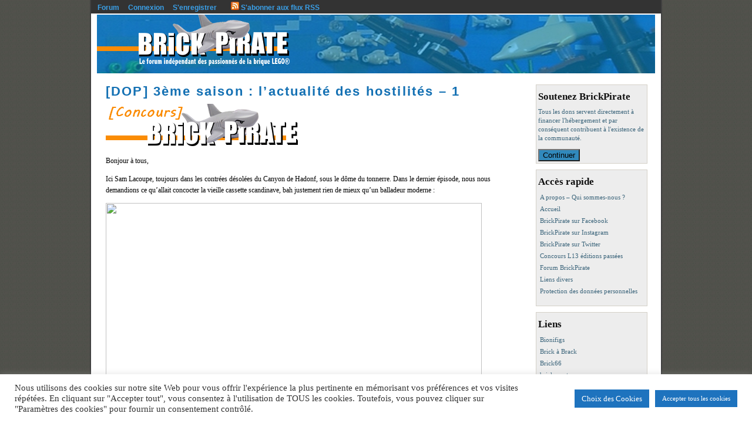

--- FILE ---
content_type: text/html; charset=UTF-8
request_url: https://www.brickpirate.net/concours/dop-3eme-saison-lactualite-des-hostilites-1/
body_size: 18299
content:
<!DOCTYPE html PUBLIC "-//W3C//DTD XHTML 1.0 Transitional//EN" "http://www.w3.org/TR/xhtml1/DTD/xhtml1-transitional.dtd">
<html xmlns="http://www.w3.org/1999/xhtml">
<head profile="http://gmpg.org/xfn/11">
<META name="y_key" content="99c7ec1f21e2bfad" />
 
<meta http-equiv="Content-Type" content="text/html; charset=UTF-8" />
<title>[DOP] 3ème saison : l&rsquo;actualité des hostilités &#8211; 1 | BrickPirate</title>
<meta name="description" content="Bonjour à tous, Ici Sam Lacoupe, toujours dans les contrées désolées du Canyon de Hadonf, sous le dôme du tonnerre. Dans le dernier épisode, nous nous ..." />
<meta name="robots" content="index,follow" />
<meta name="copyright" content="Copyright (c)2011-2026 Mindrunner & BrickPirate team. All right reserved." />
<meta name="wordpress-theme" content="Ad Flex Niche 0.8.9.9.9.2" />
<meta name="resource-type" content="document" />
<link rel="shortcut icon" href=".//wp-includes/images/favicon.ico" />
<link rel="apple-touch-icon-precomposed" href="https://www.brickpirate.net/apple-touch-icon-precomposed.png" />
<link rel="stylesheet" href="https://www.brickpirate.net/wp-content/themes/ad-flex-niche/skins/modern_wide/skin.css" type="text/css" media="screen" />
<link rel="alternate" type="application/rss+xml" title="BrickPirate RSS Feed" href="https://www.brickpirate.net/feed/" />
<link rel="pingback" href="https://www.brickpirate.net/xmlrpc.php" />
<style type="text/css" media="screen">

body {  
	  background: url("https://www.brickpirate.net/wp-content/themes/ad-flex-niche/images/background-demo/grey_bg.gif"); 
	}
#page {
  background: #FFFFFF;
	border-left: 2px solid #404040;
	border-right: 2px solid #404040;
}
#topbar { 
	color: #FFFFFF; 
	background: #333333; 
	height: 22px; 
	text-align: left;
	font-size: 12px;
}
#banner { 
	background: url("https://www.brickpirate.net/wp-content/themes/ad-flex-niche/images/banner-demo/196925banSITE15032011V12.jpg") no-repeat top; 
	height: 102px;
}
.blogtitle {
	color: #FFCC00;
	text-align: center;
	font-size: 36px;
}
.blogtitle a {
  color: #FFCC00;
}
.tagline {
	color: #000000;
	text-align: center;
}
#bottombar { 
	color: #000000; 
	background: #999999; 
	height: 18px; 
	text-align: left;
	font-size: 12px;
}
#linksbar { 
	color: #1675B7; 
	background: #FFFFFF; 
	height: 18px;
	text-align: left;
	font-size: 14px;
}	
#titlebar { 
	color: #000000; 
	background: #FFFFFF; 
	height: 40px;
	text-align: left;
}	
#imagestopbar{
  color: #000000;
	background-color: #FFFFFF;
}
img.ad_image {
    border: 2px solid #000000;
}
#topseparatorbar { 
	color: #FFFFFF; 
	background: #999999; 
	height: 15px; 
	text-align: left;
}
#adbannertopbar {
  color: #000000;
	background-color: #FFFFFF;
}
#main {
	color: #000000;
	background-color: #FFFFFF;
}
#content {
	color: #000000;
	background-color: #FFFFFF;
	font-size: 12px;
}
#content a {
	color: #FF6600;
}
#content a:hower {
	color: #FF6600;
}
#content h1,
#content h2,
#content h3,
#content h4 {
	color: #000000;
}
#content h1 a,
#content h2 a,
#content h3 a,
#content h4 a {
	color: #1370B3;
}
#content h1 a:hower,
#content h2 a:hower,
#content h3 a:hower,
#content h4 a:hower {
	color: #1370B3;
}
#sidebar, #sidebar_wrapper { 
  width: 190px;
}
#sidebar li { 
  background: #EDEDED; 
  border: 1px solid #D4D0C8;
  color: #3C657B;
  margin-bottom: 10px;
}
#sidebar li a { 
  color: #3C657B; 
}
#sidebar h2 { 
  color: #111111; 
}
#sidebar li li { 
  border: none;
  margin-bottom: 0px;
}
#vks_sidebar_ad_banner h2 { 
  color: #3C657B; 
}
#vks_sidebar_ad_banner li { 
  background: #EDEDED; 
  color: #3C657B;
}
#imagesbottombar{
  color: #000000;
	background-color: #FFFFFF;
}	
#bottomseparatorbar { 
	color: #FFFFFF; 
	background: #999999; 
	height: 2px; 
	text-align: left;
}
#adbannerbottombar {
  color: #000000;
	background-color: #FFFFFF;
}
#footer { 
  color: #EEE; 
	background: #0066FF; 
	height: 50px;
	border-top: 1px solid #111;
  border-bottom: 1px solid #111;
}
#footer a { 
  color: #FFFFFF; 
}
</style>

<meta name='robots' content='max-image-preview:large' />
<link rel='dns-prefetch' href='//s.w.org' />
		<!-- This site uses the Google Analytics by ExactMetrics plugin v7.25.0 - Using Analytics tracking - https://www.exactmetrics.com/ -->
							<script src="//www.googletagmanager.com/gtag/js?id=G-2YC54NXEZC"  data-cfasync="false" data-wpfc-render="false" type="text/javascript" async></script>
			<script data-cfasync="false" data-wpfc-render="false" type="text/javascript">
				var em_version = '7.25.0';
				var em_track_user = true;
				var em_no_track_reason = '';
								var ExactMetricsDefaultLocations = {"page_location":"https:\/\/www.brickpirate.net\/concours\/dop-3eme-saison-lactualite-des-hostilites-1\/"};
				if ( typeof ExactMetricsPrivacyGuardFilter === 'function' ) {
					var ExactMetricsLocations = (typeof ExactMetricsExcludeQuery === 'object') ? ExactMetricsPrivacyGuardFilter( ExactMetricsExcludeQuery ) : ExactMetricsPrivacyGuardFilter( ExactMetricsDefaultLocations );
				} else {
					var ExactMetricsLocations = (typeof ExactMetricsExcludeQuery === 'object') ? ExactMetricsExcludeQuery : ExactMetricsDefaultLocations;
				}

								var disableStrs = [
										'ga-disable-G-2YC54NXEZC',
									];

				/* Function to detect opted out users */
				function __gtagTrackerIsOptedOut() {
					for (var index = 0; index < disableStrs.length; index++) {
						if (document.cookie.indexOf(disableStrs[index] + '=true') > -1) {
							return true;
						}
					}

					return false;
				}

				/* Disable tracking if the opt-out cookie exists. */
				if (__gtagTrackerIsOptedOut()) {
					for (var index = 0; index < disableStrs.length; index++) {
						window[disableStrs[index]] = true;
					}
				}

				/* Opt-out function */
				function __gtagTrackerOptout() {
					for (var index = 0; index < disableStrs.length; index++) {
						document.cookie = disableStrs[index] + '=true; expires=Thu, 31 Dec 2099 23:59:59 UTC; path=/';
						window[disableStrs[index]] = true;
					}
				}

				if ('undefined' === typeof gaOptout) {
					function gaOptout() {
						__gtagTrackerOptout();
					}
				}
								window.dataLayer = window.dataLayer || [];

				window.ExactMetricsDualTracker = {
					helpers: {},
					trackers: {},
				};
				if (em_track_user) {
					function __gtagDataLayer() {
						dataLayer.push(arguments);
					}

					function __gtagTracker(type, name, parameters) {
						if (!parameters) {
							parameters = {};
						}

						if (parameters.send_to) {
							__gtagDataLayer.apply(null, arguments);
							return;
						}

						if (type === 'event') {
														parameters.send_to = exactmetrics_frontend.v4_id;
							var hookName = name;
							if (typeof parameters['event_category'] !== 'undefined') {
								hookName = parameters['event_category'] + ':' + name;
							}

							if (typeof ExactMetricsDualTracker.trackers[hookName] !== 'undefined') {
								ExactMetricsDualTracker.trackers[hookName](parameters);
							} else {
								__gtagDataLayer('event', name, parameters);
							}
							
						} else {
							__gtagDataLayer.apply(null, arguments);
						}
					}

					__gtagTracker('js', new Date());
					__gtagTracker('set', {
						'developer_id.dNDMyYj': true,
											});
					if ( ExactMetricsLocations.page_location ) {
						__gtagTracker('set', ExactMetricsLocations);
					}
										__gtagTracker('config', 'G-2YC54NXEZC', {"forceSSL":"true"} );
															window.gtag = __gtagTracker;										(function () {
						/* https://developers.google.com/analytics/devguides/collection/analyticsjs/ */
						/* ga and __gaTracker compatibility shim. */
						var noopfn = function () {
							return null;
						};
						var newtracker = function () {
							return new Tracker();
						};
						var Tracker = function () {
							return null;
						};
						var p = Tracker.prototype;
						p.get = noopfn;
						p.set = noopfn;
						p.send = function () {
							var args = Array.prototype.slice.call(arguments);
							args.unshift('send');
							__gaTracker.apply(null, args);
						};
						var __gaTracker = function () {
							var len = arguments.length;
							if (len === 0) {
								return;
							}
							var f = arguments[len - 1];
							if (typeof f !== 'object' || f === null || typeof f.hitCallback !== 'function') {
								if ('send' === arguments[0]) {
									var hitConverted, hitObject = false, action;
									if ('event' === arguments[1]) {
										if ('undefined' !== typeof arguments[3]) {
											hitObject = {
												'eventAction': arguments[3],
												'eventCategory': arguments[2],
												'eventLabel': arguments[4],
												'value': arguments[5] ? arguments[5] : 1,
											}
										}
									}
									if ('pageview' === arguments[1]) {
										if ('undefined' !== typeof arguments[2]) {
											hitObject = {
												'eventAction': 'page_view',
												'page_path': arguments[2],
											}
										}
									}
									if (typeof arguments[2] === 'object') {
										hitObject = arguments[2];
									}
									if (typeof arguments[5] === 'object') {
										Object.assign(hitObject, arguments[5]);
									}
									if ('undefined' !== typeof arguments[1].hitType) {
										hitObject = arguments[1];
										if ('pageview' === hitObject.hitType) {
											hitObject.eventAction = 'page_view';
										}
									}
									if (hitObject) {
										action = 'timing' === arguments[1].hitType ? 'timing_complete' : hitObject.eventAction;
										hitConverted = mapArgs(hitObject);
										__gtagTracker('event', action, hitConverted);
									}
								}
								return;
							}

							function mapArgs(args) {
								var arg, hit = {};
								var gaMap = {
									'eventCategory': 'event_category',
									'eventAction': 'event_action',
									'eventLabel': 'event_label',
									'eventValue': 'event_value',
									'nonInteraction': 'non_interaction',
									'timingCategory': 'event_category',
									'timingVar': 'name',
									'timingValue': 'value',
									'timingLabel': 'event_label',
									'page': 'page_path',
									'location': 'page_location',
									'title': 'page_title',
									'referrer' : 'page_referrer',
								};
								for (arg in args) {
																		if (!(!args.hasOwnProperty(arg) || !gaMap.hasOwnProperty(arg))) {
										hit[gaMap[arg]] = args[arg];
									} else {
										hit[arg] = args[arg];
									}
								}
								return hit;
							}

							try {
								f.hitCallback();
							} catch (ex) {
							}
						};
						__gaTracker.create = newtracker;
						__gaTracker.getByName = newtracker;
						__gaTracker.getAll = function () {
							return [];
						};
						__gaTracker.remove = noopfn;
						__gaTracker.loaded = true;
						window['__gaTracker'] = __gaTracker;
					})();
									} else {
										console.log("");
					(function () {
						function __gtagTracker() {
							return null;
						}

						window['__gtagTracker'] = __gtagTracker;
						window['gtag'] = __gtagTracker;
					})();
									}
			</script>
				<!-- / Google Analytics by ExactMetrics -->
		<script type="text/javascript">
window._wpemojiSettings = {"baseUrl":"https:\/\/s.w.org\/images\/core\/emoji\/14.0.0\/72x72\/","ext":".png","svgUrl":"https:\/\/s.w.org\/images\/core\/emoji\/14.0.0\/svg\/","svgExt":".svg","source":{"concatemoji":"https:\/\/www.brickpirate.net\/wp-includes\/js\/wp-emoji-release.min.js?ver=6.0.11"}};
/*! This file is auto-generated */
!function(e,a,t){var n,r,o,i=a.createElement("canvas"),p=i.getContext&&i.getContext("2d");function s(e,t){var a=String.fromCharCode,e=(p.clearRect(0,0,i.width,i.height),p.fillText(a.apply(this,e),0,0),i.toDataURL());return p.clearRect(0,0,i.width,i.height),p.fillText(a.apply(this,t),0,0),e===i.toDataURL()}function c(e){var t=a.createElement("script");t.src=e,t.defer=t.type="text/javascript",a.getElementsByTagName("head")[0].appendChild(t)}for(o=Array("flag","emoji"),t.supports={everything:!0,everythingExceptFlag:!0},r=0;r<o.length;r++)t.supports[o[r]]=function(e){if(!p||!p.fillText)return!1;switch(p.textBaseline="top",p.font="600 32px Arial",e){case"flag":return s([127987,65039,8205,9895,65039],[127987,65039,8203,9895,65039])?!1:!s([55356,56826,55356,56819],[55356,56826,8203,55356,56819])&&!s([55356,57332,56128,56423,56128,56418,56128,56421,56128,56430,56128,56423,56128,56447],[55356,57332,8203,56128,56423,8203,56128,56418,8203,56128,56421,8203,56128,56430,8203,56128,56423,8203,56128,56447]);case"emoji":return!s([129777,127995,8205,129778,127999],[129777,127995,8203,129778,127999])}return!1}(o[r]),t.supports.everything=t.supports.everything&&t.supports[o[r]],"flag"!==o[r]&&(t.supports.everythingExceptFlag=t.supports.everythingExceptFlag&&t.supports[o[r]]);t.supports.everythingExceptFlag=t.supports.everythingExceptFlag&&!t.supports.flag,t.DOMReady=!1,t.readyCallback=function(){t.DOMReady=!0},t.supports.everything||(n=function(){t.readyCallback()},a.addEventListener?(a.addEventListener("DOMContentLoaded",n,!1),e.addEventListener("load",n,!1)):(e.attachEvent("onload",n),a.attachEvent("onreadystatechange",function(){"complete"===a.readyState&&t.readyCallback()})),(e=t.source||{}).concatemoji?c(e.concatemoji):e.wpemoji&&e.twemoji&&(c(e.twemoji),c(e.wpemoji)))}(window,document,window._wpemojiSettings);
</script>
<style type="text/css">
img.wp-smiley,
img.emoji {
	display: inline !important;
	border: none !important;
	box-shadow: none !important;
	height: 1em !important;
	width: 1em !important;
	margin: 0 0.07em !important;
	vertical-align: -0.1em !important;
	background: none !important;
	padding: 0 !important;
}
</style>
	<link rel='stylesheet' id='wp-block-library-css'  href='https://www.brickpirate.net/wp-includes/css/dist/block-library/style.min.css?ver=6.0.11' type='text/css' media='all' />
<style id='global-styles-inline-css' type='text/css'>
body{--wp--preset--color--black: #000000;--wp--preset--color--cyan-bluish-gray: #abb8c3;--wp--preset--color--white: #ffffff;--wp--preset--color--pale-pink: #f78da7;--wp--preset--color--vivid-red: #cf2e2e;--wp--preset--color--luminous-vivid-orange: #ff6900;--wp--preset--color--luminous-vivid-amber: #fcb900;--wp--preset--color--light-green-cyan: #7bdcb5;--wp--preset--color--vivid-green-cyan: #00d084;--wp--preset--color--pale-cyan-blue: #8ed1fc;--wp--preset--color--vivid-cyan-blue: #0693e3;--wp--preset--color--vivid-purple: #9b51e0;--wp--preset--gradient--vivid-cyan-blue-to-vivid-purple: linear-gradient(135deg,rgba(6,147,227,1) 0%,rgb(155,81,224) 100%);--wp--preset--gradient--light-green-cyan-to-vivid-green-cyan: linear-gradient(135deg,rgb(122,220,180) 0%,rgb(0,208,130) 100%);--wp--preset--gradient--luminous-vivid-amber-to-luminous-vivid-orange: linear-gradient(135deg,rgba(252,185,0,1) 0%,rgba(255,105,0,1) 100%);--wp--preset--gradient--luminous-vivid-orange-to-vivid-red: linear-gradient(135deg,rgba(255,105,0,1) 0%,rgb(207,46,46) 100%);--wp--preset--gradient--very-light-gray-to-cyan-bluish-gray: linear-gradient(135deg,rgb(238,238,238) 0%,rgb(169,184,195) 100%);--wp--preset--gradient--cool-to-warm-spectrum: linear-gradient(135deg,rgb(74,234,220) 0%,rgb(151,120,209) 20%,rgb(207,42,186) 40%,rgb(238,44,130) 60%,rgb(251,105,98) 80%,rgb(254,248,76) 100%);--wp--preset--gradient--blush-light-purple: linear-gradient(135deg,rgb(255,206,236) 0%,rgb(152,150,240) 100%);--wp--preset--gradient--blush-bordeaux: linear-gradient(135deg,rgb(254,205,165) 0%,rgb(254,45,45) 50%,rgb(107,0,62) 100%);--wp--preset--gradient--luminous-dusk: linear-gradient(135deg,rgb(255,203,112) 0%,rgb(199,81,192) 50%,rgb(65,88,208) 100%);--wp--preset--gradient--pale-ocean: linear-gradient(135deg,rgb(255,245,203) 0%,rgb(182,227,212) 50%,rgb(51,167,181) 100%);--wp--preset--gradient--electric-grass: linear-gradient(135deg,rgb(202,248,128) 0%,rgb(113,206,126) 100%);--wp--preset--gradient--midnight: linear-gradient(135deg,rgb(2,3,129) 0%,rgb(40,116,252) 100%);--wp--preset--duotone--dark-grayscale: url('#wp-duotone-dark-grayscale');--wp--preset--duotone--grayscale: url('#wp-duotone-grayscale');--wp--preset--duotone--purple-yellow: url('#wp-duotone-purple-yellow');--wp--preset--duotone--blue-red: url('#wp-duotone-blue-red');--wp--preset--duotone--midnight: url('#wp-duotone-midnight');--wp--preset--duotone--magenta-yellow: url('#wp-duotone-magenta-yellow');--wp--preset--duotone--purple-green: url('#wp-duotone-purple-green');--wp--preset--duotone--blue-orange: url('#wp-duotone-blue-orange');--wp--preset--font-size--small: 13px;--wp--preset--font-size--medium: 20px;--wp--preset--font-size--large: 36px;--wp--preset--font-size--x-large: 42px;}.has-black-color{color: var(--wp--preset--color--black) !important;}.has-cyan-bluish-gray-color{color: var(--wp--preset--color--cyan-bluish-gray) !important;}.has-white-color{color: var(--wp--preset--color--white) !important;}.has-pale-pink-color{color: var(--wp--preset--color--pale-pink) !important;}.has-vivid-red-color{color: var(--wp--preset--color--vivid-red) !important;}.has-luminous-vivid-orange-color{color: var(--wp--preset--color--luminous-vivid-orange) !important;}.has-luminous-vivid-amber-color{color: var(--wp--preset--color--luminous-vivid-amber) !important;}.has-light-green-cyan-color{color: var(--wp--preset--color--light-green-cyan) !important;}.has-vivid-green-cyan-color{color: var(--wp--preset--color--vivid-green-cyan) !important;}.has-pale-cyan-blue-color{color: var(--wp--preset--color--pale-cyan-blue) !important;}.has-vivid-cyan-blue-color{color: var(--wp--preset--color--vivid-cyan-blue) !important;}.has-vivid-purple-color{color: var(--wp--preset--color--vivid-purple) !important;}.has-black-background-color{background-color: var(--wp--preset--color--black) !important;}.has-cyan-bluish-gray-background-color{background-color: var(--wp--preset--color--cyan-bluish-gray) !important;}.has-white-background-color{background-color: var(--wp--preset--color--white) !important;}.has-pale-pink-background-color{background-color: var(--wp--preset--color--pale-pink) !important;}.has-vivid-red-background-color{background-color: var(--wp--preset--color--vivid-red) !important;}.has-luminous-vivid-orange-background-color{background-color: var(--wp--preset--color--luminous-vivid-orange) !important;}.has-luminous-vivid-amber-background-color{background-color: var(--wp--preset--color--luminous-vivid-amber) !important;}.has-light-green-cyan-background-color{background-color: var(--wp--preset--color--light-green-cyan) !important;}.has-vivid-green-cyan-background-color{background-color: var(--wp--preset--color--vivid-green-cyan) !important;}.has-pale-cyan-blue-background-color{background-color: var(--wp--preset--color--pale-cyan-blue) !important;}.has-vivid-cyan-blue-background-color{background-color: var(--wp--preset--color--vivid-cyan-blue) !important;}.has-vivid-purple-background-color{background-color: var(--wp--preset--color--vivid-purple) !important;}.has-black-border-color{border-color: var(--wp--preset--color--black) !important;}.has-cyan-bluish-gray-border-color{border-color: var(--wp--preset--color--cyan-bluish-gray) !important;}.has-white-border-color{border-color: var(--wp--preset--color--white) !important;}.has-pale-pink-border-color{border-color: var(--wp--preset--color--pale-pink) !important;}.has-vivid-red-border-color{border-color: var(--wp--preset--color--vivid-red) !important;}.has-luminous-vivid-orange-border-color{border-color: var(--wp--preset--color--luminous-vivid-orange) !important;}.has-luminous-vivid-amber-border-color{border-color: var(--wp--preset--color--luminous-vivid-amber) !important;}.has-light-green-cyan-border-color{border-color: var(--wp--preset--color--light-green-cyan) !important;}.has-vivid-green-cyan-border-color{border-color: var(--wp--preset--color--vivid-green-cyan) !important;}.has-pale-cyan-blue-border-color{border-color: var(--wp--preset--color--pale-cyan-blue) !important;}.has-vivid-cyan-blue-border-color{border-color: var(--wp--preset--color--vivid-cyan-blue) !important;}.has-vivid-purple-border-color{border-color: var(--wp--preset--color--vivid-purple) !important;}.has-vivid-cyan-blue-to-vivid-purple-gradient-background{background: var(--wp--preset--gradient--vivid-cyan-blue-to-vivid-purple) !important;}.has-light-green-cyan-to-vivid-green-cyan-gradient-background{background: var(--wp--preset--gradient--light-green-cyan-to-vivid-green-cyan) !important;}.has-luminous-vivid-amber-to-luminous-vivid-orange-gradient-background{background: var(--wp--preset--gradient--luminous-vivid-amber-to-luminous-vivid-orange) !important;}.has-luminous-vivid-orange-to-vivid-red-gradient-background{background: var(--wp--preset--gradient--luminous-vivid-orange-to-vivid-red) !important;}.has-very-light-gray-to-cyan-bluish-gray-gradient-background{background: var(--wp--preset--gradient--very-light-gray-to-cyan-bluish-gray) !important;}.has-cool-to-warm-spectrum-gradient-background{background: var(--wp--preset--gradient--cool-to-warm-spectrum) !important;}.has-blush-light-purple-gradient-background{background: var(--wp--preset--gradient--blush-light-purple) !important;}.has-blush-bordeaux-gradient-background{background: var(--wp--preset--gradient--blush-bordeaux) !important;}.has-luminous-dusk-gradient-background{background: var(--wp--preset--gradient--luminous-dusk) !important;}.has-pale-ocean-gradient-background{background: var(--wp--preset--gradient--pale-ocean) !important;}.has-electric-grass-gradient-background{background: var(--wp--preset--gradient--electric-grass) !important;}.has-midnight-gradient-background{background: var(--wp--preset--gradient--midnight) !important;}.has-small-font-size{font-size: var(--wp--preset--font-size--small) !important;}.has-medium-font-size{font-size: var(--wp--preset--font-size--medium) !important;}.has-large-font-size{font-size: var(--wp--preset--font-size--large) !important;}.has-x-large-font-size{font-size: var(--wp--preset--font-size--x-large) !important;}
</style>
<link rel='stylesheet' id='aalb_basics_css-css'  href='https://www.brickpirate.net/wp-content/plugins/amazon-associates-link-builder/css/aalb_basics.css?ver=1.9.3' type='text/css' media='all' />
<link rel='stylesheet' id='cookie-law-info-css'  href='https://www.brickpirate.net/wp-content/plugins/cookie-law-info/legacy/public/css/cookie-law-info-public.css?ver=3.3.6' type='text/css' media='all' />
<link rel='stylesheet' id='cookie-law-info-gdpr-css'  href='https://www.brickpirate.net/wp-content/plugins/cookie-law-info/legacy/public/css/cookie-law-info-gdpr.css?ver=3.3.6' type='text/css' media='all' />
<link rel='stylesheet' id='wpt-twitter-feed-css'  href='https://www.brickpirate.net/wp-content/plugins/wp-to-twitter/css/twitter-feed.css?ver=6.0.11' type='text/css' media='all' />
<link rel='stylesheet' id='give-styles-css'  href='https://www.brickpirate.net/wp-content/plugins/give/assets/dist/css/give.css?ver=3.6.0' type='text/css' media='all' />
<link rel='stylesheet' id='give-donation-summary-style-frontend-css'  href='https://www.brickpirate.net/wp-content/plugins/give/assets/dist/css/give-donation-summary.css?ver=3.6.0' type='text/css' media='all' />
<script type='text/javascript' src='https://www.brickpirate.net/wp-content/plugins/google-analytics-dashboard-for-wp/assets/js/frontend-gtag.min.js?ver=7.25.0' id='exactmetrics-frontend-script-js'></script>
<script data-cfasync="false" data-wpfc-render="false" type="text/javascript" id='exactmetrics-frontend-script-js-extra'>/* <![CDATA[ */
var exactmetrics_frontend = {"js_events_tracking":"true","download_extensions":"zip,mp3,mpeg,pdf,docx,pptx,xlsx,rar","inbound_paths":"[{\"path\":\"\\\/go\\\/\",\"label\":\"affiliate\"},{\"path\":\"\\\/recommend\\\/\",\"label\":\"affiliate\"}]","home_url":"https:\/\/www.brickpirate.net","hash_tracking":"false","v4_id":"G-2YC54NXEZC"};/* ]]> */
</script>
<script type='text/javascript' src='https://www.brickpirate.net/wp-includes/js/jquery/jquery.min.js?ver=3.6.0' id='jquery-core-js'></script>
<script type='text/javascript' src='https://www.brickpirate.net/wp-includes/js/jquery/jquery-migrate.min.js?ver=3.3.2' id='jquery-migrate-js'></script>
<script type='text/javascript' id='cookie-law-info-js-extra'>
/* <![CDATA[ */
var Cli_Data = {"nn_cookie_ids":[],"cookielist":[],"non_necessary_cookies":[],"ccpaEnabled":"","ccpaRegionBased":"","ccpaBarEnabled":"","strictlyEnabled":["necessary","obligatoire"],"ccpaType":"gdpr","js_blocking":"1","custom_integration":"","triggerDomRefresh":"","secure_cookies":""};
var cli_cookiebar_settings = {"animate_speed_hide":"500","animate_speed_show":"500","background":"#FFF","border":"#b1a6a6c2","border_on":"","button_1_button_colour":"#1e73be","button_1_button_hover":"#185c98","button_1_link_colour":"#fff","button_1_as_button":"1","button_1_new_win":"","button_2_button_colour":"#333","button_2_button_hover":"#292929","button_2_link_colour":"#444","button_2_as_button":"","button_2_hidebar":"","button_3_button_colour":"#dedfe0","button_3_button_hover":"#b2b2b3","button_3_link_colour":"#333333","button_3_as_button":"1","button_3_new_win":"","button_4_button_colour":"#1e73be","button_4_button_hover":"#185c98","button_4_link_colour":"#ffffff","button_4_as_button":"1","button_7_button_colour":"#1e73be","button_7_button_hover":"#185c98","button_7_link_colour":"#fff","button_7_as_button":"1","button_7_new_win":"","font_family":"inherit","header_fix":"","notify_animate_hide":"1","notify_animate_show":"","notify_div_id":"#cookie-law-info-bar","notify_position_horizontal":"right","notify_position_vertical":"bottom","scroll_close":"","scroll_close_reload":"","accept_close_reload":"","reject_close_reload":"","showagain_tab":"1","showagain_background":"#fff","showagain_border":"#000","showagain_div_id":"#cookie-law-info-again","showagain_x_position":"100px","text":"#333333","show_once_yn":"","show_once":"10000","logging_on":"","as_popup":"","popup_overlay":"1","bar_heading_text":"","cookie_bar_as":"banner","popup_showagain_position":"bottom-right","widget_position":"left"};
var log_object = {"ajax_url":"https:\/\/www.brickpirate.net\/wp-admin\/admin-ajax.php"};
/* ]]> */
</script>
<script type='text/javascript' src='https://www.brickpirate.net/wp-content/plugins/cookie-law-info/legacy/public/js/cookie-law-info-public.js?ver=3.3.6' id='cookie-law-info-js'></script>
<script type='text/javascript' src='https://www.brickpirate.net/wp-includes/js/dist/vendor/regenerator-runtime.min.js?ver=0.13.9' id='regenerator-runtime-js'></script>
<script type='text/javascript' src='https://www.brickpirate.net/wp-includes/js/dist/vendor/wp-polyfill.min.js?ver=3.15.0' id='wp-polyfill-js'></script>
<script type='text/javascript' src='https://www.brickpirate.net/wp-includes/js/dist/hooks.min.js?ver=c6d64f2cb8f5c6bb49caca37f8828ce3' id='wp-hooks-js'></script>
<script type='text/javascript' src='https://www.brickpirate.net/wp-includes/js/dist/i18n.min.js?ver=ebee46757c6a411e38fd079a7ac71d94' id='wp-i18n-js'></script>
<script type='text/javascript' id='wp-i18n-js-after'>
wp.i18n.setLocaleData( { 'text direction\u0004ltr': [ 'ltr' ] } );
</script>
<script type='text/javascript' id='give-js-extra'>
/* <![CDATA[ */
var give_global_vars = {"ajaxurl":"https:\/\/www.brickpirate.net\/wp-admin\/admin-ajax.php","checkout_nonce":"e0bac9a7a1","currency":"EUR","currency_sign":"\u20ac","currency_pos":"before","thousands_separator":".","decimal_separator":",","no_gateway":"Veuillez s\u00e9lectionner votre mode de paiement.","bad_minimum":"Le montant du don minimum pour ce formulaire est de","bad_maximum":"Le montant maximum du don personnalis\u00e9 pour ce formulaire est","general_loading":"Chargement\u2026","purchase_loading":"Veuillez patienter\u2026","textForOverlayScreen":"<h3>En cours...<\/h3><p>This will only take a second!<\/p>","number_decimals":"2","is_test_mode":"","give_version":"3.6.0","magnific_options":{"main_class":"give-modal","close_on_bg_click":false},"form_translation":{"payment-mode":"Veuillez s\u00e9lectionner un moyen de paiement.","give_first":"Veuillez saisir votre pr\u00e9nom.","give_last":"Veuillez saisir votre nom.","give_email":"Veuillez saisir une adresse de messagerie valide.","give_user_login":"Identifiant ou adresse de messagerie non valide.","give_user_pass":"Saisir un mot de passe.","give_user_pass_confirm":"Confirmer le mot de passe.","give_agree_to_terms":"Vous devez \u00eatre d\u2019accord avec les termes et conditions."},"confirm_email_sent_message":"Veuillez v\u00e9rifier votre e-mail et cliquer sur le lien pour acc\u00e9der \u00e0 votre historique complet de dons.","ajax_vars":{"ajaxurl":"https:\/\/www.brickpirate.net\/wp-admin\/admin-ajax.php","ajaxNonce":"49f8ee4cc2","loading":"En cours de chargement","select_option":"Veuillez s\u00e9lectionner une option","default_gateway":"paypal","permalinks":"1","number_decimals":2},"cookie_hash":"f5e7dbc5f72a81149262b0051ffbc444","session_nonce_cookie_name":"wp-give_session_reset_nonce_f5e7dbc5f72a81149262b0051ffbc444","session_cookie_name":"wp-give_session_f5e7dbc5f72a81149262b0051ffbc444","delete_session_nonce_cookie":"0"};
var giveApiSettings = {"root":"https:\/\/www.brickpirate.net\/wp-json\/give-api\/v2\/","rest_base":"give-api\/v2"};
/* ]]> */
</script>
<script type='text/javascript' id='give-js-translations'>
( function( domain, translations ) {
	var localeData = translations.locale_data[ domain ] || translations.locale_data.messages;
	localeData[""].domain = domain;
	wp.i18n.setLocaleData( localeData, domain );
} )( "give", {"translation-revision-date":"2024-03-13 22:15:41+0000","generator":"GlotPress\/4.0.0","domain":"messages","locale_data":{"messages":{"":{"domain":"messages","plural-forms":"nplurals=2; plural=n > 1;","lang":"fr"},"Dismiss this notice.":["Supprimer ce message."]}},"comment":{"reference":"assets\/dist\/js\/give.js"}} );
</script>
<script type='text/javascript' src='https://www.brickpirate.net/wp-content/plugins/give/assets/dist/js/give.js?ver=45021738ab584c0b' id='give-js'></script>
<link rel="https://api.w.org/" href="https://www.brickpirate.net/wp-json/" /><link rel="alternate" type="application/json" href="https://www.brickpirate.net/wp-json/wp/v2/posts/1960" /><link rel="EditURI" type="application/rsd+xml" title="RSD" href="https://www.brickpirate.net/xmlrpc.php?rsd" />
<link rel="wlwmanifest" type="application/wlwmanifest+xml" href="https://www.brickpirate.net/wp-includes/wlwmanifest.xml" /> 
<meta name="generator" content="WordPress 6.0.11" />
<link rel="canonical" href="https://www.brickpirate.net/concours/dop-3eme-saison-lactualite-des-hostilites-1/" />
<link rel='shortlink' href='https://www.brickpirate.net/?p=1960' />
<link rel="alternate" type="application/json+oembed" href="https://www.brickpirate.net/wp-json/oembed/1.0/embed?url=https%3A%2F%2Fwww.brickpirate.net%2Fconcours%2Fdop-3eme-saison-lactualite-des-hostilites-1%2F" />
<link rel="alternate" type="text/xml+oembed" href="https://www.brickpirate.net/wp-json/oembed/1.0/embed?url=https%3A%2F%2Fwww.brickpirate.net%2Fconcours%2Fdop-3eme-saison-lactualite-des-hostilites-1%2F&#038;format=xml" />
<meta name="generator" content="Give v3.6.0" />
</head>
<body>
<script type="text/javascript">

  var _gaq = _gaq || [];
  _gaq.push(['_setAccount', 'UA-37353493-1']);
  _gaq.push(['_setDomainName', 'brickpirate.net']);
  _gaq.push(['_trackPageview']);

  (function() {
    var ga = document.createElement('script'); ga.type = 'text/javascript'; ga.async = true;
    ga.src = ('https:' == document.location.protocol ? 'https://ssl' : 'http://www') + '.google-analytics.com/ga.js';
    var s = document.getElementsByTagName('script')[0]; s.parentNode.insertBefore(ga, s);
  })();

</script><div id="page"> <!-- The page begins -->
	<div id="header"> <!-- The header begins -->
<table id="topbar">
  <tr>
    <td><p style="margin: 0px 8px;"><a style="color: #3AA0E8;" href="https://www.brickpirate.net/forum/phpBB3/index.php">Forum</a>     <a style="color: #3AA0E8;" href="https://www.brickpirate.net/forum/phpBB3/ucp.php?mode=login">Connexion</a>     <a style="color: #3AA0E8;" href="https://www.brickpirate.net/forum/phpBB3/ucp.php?mode=register">S'enregistrer</a>        <a style="color:#3AA0E8;" href="https://www.brickpirate.net/feed/"><img src="https://www.brickpirate.net/wp-includes/images/icone_RSS.gif"/>  S'abonner aux flux RSS</a>  
</p></td>
  </tr>
</table>
<table id="banner">
  <tr>
    <td>
        </td>
    <td>
            </td>
  </tr>
</table>
	</div> <!-- The header ends -->
	<table id="main"> <!-- The main content begins -->
		<tr>
			<td>
				<table id="content"> <!-- The content begins -->
					<tr>
						<td>							<div class="post" id="post-1960"> <!-- The post begins  -->
								 <h1 class="storytitle"><a href="https://www.brickpirate.net/concours/dop-3eme-saison-lactualite-des-hostilites-1/" rel="bookmark" title="[DOP] 3ème saison : l&rsquo;actualité des hostilités &#8211; 1">[DOP] 3ème saison : l&rsquo;actualité des hostilités &#8211; 1</a></h1>
  							<div class="storycontent"> <!-- The storycontent begins -->
									<p><img alt="" src="https://lh4.googleusercontent.com/-zHkB4PnNYEQ/UI5AIxmiFGI/AAAAAAAABCs/IA7pC1-oZ3s/s334/LogoBP_concours.png" title="Logo Concours BrickPirate" class="alignnone" width="334" height="76" /></p>
<p>Bonjour à tous,</p>
<p>Ici Sam Lacoupe, toujours dans les contrées désolées du Canyon de Hadonf, sous le dôme du tonnerre. Dans le dernier épisode, nous nous demandions ce qu&rsquo;allait concocter la vieille cassette scandinave, bah justement rien de mieux qu&rsquo;un balladeur moderne :</p>
<p><img loading="lazy" src="https://farm6.staticflickr.com/5519/11842491135_0da6ddefaf_z.jpg" width="640" height="443" class="alignnone" /><br />
<em>Now playing on my phone</em></p>
<p>Mais le vieux renard ne se laisse pas faire, et réplique avec audace :</p>
<p><img loading="lazy" src="https://farm3.staticflickr.com/2861/11855031176_04759dc5c0_z.jpg" width="640" height="434" class="alignnone" /><br />
<em>Explorer next generation</em></p>
<p>Seulement oLaF LM tente de remettre rapidement les pendules à l&rsquo;heure :</p>
<p><img loading="lazy" src="https://farm8.staticflickr.com/7337/11856381785_936f051f05_z.jpg" width="640" height="427" class="alignnone" /><br />
<em>Alarm clock</em></p>
<p>Et enchaine, tentant le strike :</p>
<p><img loading="lazy" src="https://farm3.staticflickr.com/2834/11860280566_567fe19195_z.jpg" width="427" height="640" class="alignnone" /><br />
<em>The Big Legowsky</em></p>
<p>Quelle provocation ! 6kyubi6 va certainement envoyer du lourd pour contrer cette attaque, mais cela vous le saurez dans le prochain épisode&#8230; A vous les studios !</p>
<p>&#8212;&#8212;&#8212;&#8212;&#8212;<br />
<a href="http://www.brickpirate.net/forum/phpBB3/viewtopic.php?f=77&amp;t=14230">Lien vers le DOP n°3</a></p>
  
								</div> <!-- The storycontent ends -->
								<div class="meta"> <!-- The meta begins  -->
									<small class="meta">Tags: <a href="https://www.brickpirate.net/tag/actualite/" rel="tag">actualité</a>, <a href="https://www.brickpirate.net/tag/dop/" rel="tag">DoP</a>, <a href="https://www.brickpirate.net/tag/hostilite/" rel="tag">hostilité</a>, <a href="https://www.brickpirate.net/tag/lego/" rel="tag">Lego</a>, <a href="https://www.brickpirate.net/tag/moc/" rel="tag">Moc</a>, <a href="https://www.brickpirate.net/tag/saison/" rel="tag">saison</a>, <a href="https://www.brickpirate.net/tag/troisieme/" rel="tag">troisième</a> on Jan 12th, 2014 by Stephle59									</small>
								</div> <!-- The meta ends -->
								<div class="feedback"> <!-- The feedback begins -->
									<p>
																		</p>
								</div> <!-- The feedback ends -->
							</div> <!-- The post ends  -->
<p style="text-align : center; font-weight: bold;">----------------------------------------------------------------</p>               							 
							<!--comments area-->
			<!-- If comments are closed. -->
		<p class="nocomments">Comments are closed.</p>
	
							<p></p>
						 </td>
					 </tr>
				 </table>
			</td> <!-- The content ends -->
      <td class="column_separator"> <!-- The column separator begins -->
			  &nbsp;
			</td> <!-- The column separator ends -->
	  <td id="sidebar_wrapper"> <!-- The sidebar wrapper begins -->
			
        <div id="sidebar"> <!-- The sidebar begins -->
		   <ul>
<li id="give_forms_widget-2" class="widget widget_give_forms_widget"><h2 class="widgettitle">Soutenez BrickPirate</h2>
<p>Tous les dons servent directement à financer l'hébergement et par conséquent contribuent à l'existence de la communauté.</p><div class="js-give-embed-form-modal-launcher-wrap">
				<button
				type="button"
				class="js-give-embed-form-modal-opener"
				data-form-id="give-69709dc782b8e" style="background-color: #3189bc">Continuer</button>
			</div><div class="give-embed-form-wrapper is-hide" id="give-69709dc782b8e"><div class="modal-inner-wrap">
					<div class="modal-content">
		    			<a href="#" class="close-btn js-give-embed-form-modal-closer" aria-label="give-69709dc782b8e" data-form-id="give-69709dc782b8e" rel="nofollow">Fermer<span>&times;</span></a>
						<iframe
				name="give-embed-form"
				data-src="https://www.brickpirate.net/give/donation-form?giveDonationFormInIframe=1"
				class="in-modal"
				data-autoScroll="0"
				onload="if( 'undefined' !== typeof Give ) { Give.initializeIframeResize(this) }"
				style="border: 0;visibility: hidden;min-height: 598px;"></iframe><div class="iframe-loader">
<div style="
		height: calc(100% - 28px);
		width: calc(100% - 20px);
		max-width: 552px;
		margin: 10px auto 10px auto;
		background: #fff;
		border-radius: 6px;
		display: flex;
		align-items: center;
		justify-content: center;
		-webkit-box-shadow: 0 2px 2px 0 rgba(0, 0, 0, 0.14),
			0 3px 1px -2px rgba(0, 0, 0, 0.2),
			0 1px 5px 0 rgba(0, 0, 0, 0.12);
		box-shadow: 0 2px 2px 0 rgba(0, 0, 0, 0.14),
			0 3px 1px -2px rgba(0, 0, 0, 0.2),
			0 1px 5px 0 rgba(0, 0, 0, 0.12);
	">
    <div style="
        pointer-events: none;
        height: 90px;
        width: 90px;
        background-image: url(&quot;data:image/svg+xml;charset=utf8,%3C?xml version='1.0' encoding='utf-8'?%3E%3C!-- Generator: Adobe Illustrator 24.1.0, SVG Export Plug-In . SVG Version: 6.00 Build 0) --%3E%3Csvg version='1.1' id='Layer_1' xmlns='http://www.w3.org/2000/svg' xmlns:xlink='http://www.w3.org/1999/xlink' x='0px' y='0px' viewBox='0 0 349 348' style='enable-background:new 0 0 349 348;' xml:space='preserve'%3E%3Cstyle type='text/css'%3E .st0{fill:%232588ba;} %3C/style%3E%3Cpath class='st0' d='M25.1,204.57c-13.38,0-24.47-10.6-24.97-24.08C0.04,178.09,0,175.97,0,174C0,77.78,78.28-0.5,174.5-0.5 c13.81,0,25,11.19,25,25s-11.19,25-25,25C105.85,49.5,50,105.35,50,174c0,1.37,0.03,2.85,0.1,4.65c0.51,13.8-10.27,25.39-24.07,25.9 C25.72,204.56,25.41,204.57,25.1,204.57z'/%3E%3Cpath class='st0' d='M174.5,348.5c-13.81,0-25-11.19-25-25c0-13.81,11.19-25,25-25c68.65,0,124.5-55.85,124.5-124.5 c0-1.38-0.03-2.85-0.1-4.65c-0.51-13.8,10.26-25.4,24.06-25.91c13.83-0.53,25.4,10.26,25.91,24.06c0.09,2.39,0.13,4.51,0.13,6.49 C349,270.22,270.72,348.5,174.5,348.5z'/%3E%3C/svg%3E&quot;);
        animation: spin 0.6s linear infinite;
        "></div>
</div>
</div>
					</div>
				</div></div></li>
<li id="linkcat-3" class="widget widget_links"><h2 class="widgettitle">Accès rapide</h2>

	<ul class='xoxo blogroll'>
<li><a href="https://www.brickpirate.net/a-propos/" title="A propos de BrickPirate">A propos &#8211; Qui sommes-nous ?</a></li>
<li><a href="https://www.brickpirate.net/" title="Retour à l&rsquo;accueil">Accueil</a></li>
<li><a href="https://www.facebook.com/pages/BrickPiratenet/395811757135398" title="La page Facebook de BrickPirate.net">BrickPirate sur Facebook</a></li>
<li><a href="https://www.instagram.com/brickpirate_officiel" rel="noopener" title="BrickPirate sur Instagram" target="_blank">BrickPirate sur Instagram</a></li>
<li><a href="https://www.twitter.com/BrickPirate" title="S&rsquo;abonner à BrickPirate sur Twitter">BrickPirate sur Twitter</a></li>
<li><a href="https://www.brickpirate.net/forum/phpBB3/viewtopic.php?f=50&#038;t=7261" title="Récapitulatf des éditions passées du concours L13">Concours L13 éditions passées</a></li>
<li><a href="https://forum.brickpirate.net/" title="Le forum BrickPirate">Forum BrickPirate</a></li>
<li><a href="https://www.brickpirate.net/liens-interessants/" title="Pages et sites intéressants">Liens divers</a></li>
<li><a href="https://www.brickpirate.net/politique-de-protection-des-donnees-personnelles/" title="Politique de protection des données personnelles">Protection des données personnelles</a></li>

	</ul>
</li>

<li id="linkcat-2" class="widget widget_links"><h2 class="widgettitle">Liens</h2>

	<ul class='xoxo blogroll'>
<li><a href="https://bionifigs.fr/" rel="noopener" title="Notre partenaire Bionicle et Action Figures" target="_blank">Bionifigs</a></li>
<li><a href="https://www.brick-a-brack.com/" rel="noopener" title="Ce site offre à chaque membre l&rsquo;opportunité de partager ses créations et ses connaissances, ainsi que de parfaire sa maîtrise de l&rsquo;art du brickfilm" target="_blank">Brick à Brack</a></li>
<li><a href="https://www.facebook.com/brick66" rel="noopener" title="Notre partenaire Brick66 Sempre Jugant" target="_blank">Brick66</a></li>
<li><a href="https://brickouest.fr/" rel="noopener" title="Asociation loi 1901 regroupant les AFOLs de l&rsquo;ouest de la France" target="_blank">brickouest</a></li>
<li><a href="https://www.eurobricks.com/" rel="noopener" title="Eurobricks, le plus gros forum Lego de la planète" target="_blank">Eurobricks</a></li>
<li><a href="https://www.fanabriques.fr/" rel="noopener" title="Site de l&rsquo;association Fanabriques et de l&rsquo;exposition Fana&rsquo;Briques" target="_blank">Fanabriques</a></li>
<li><a href="https://www.freelug.org/" rel="noopener" title="FreeLUG French Enthusiast Lego User Group" target="_blank">FreeLUG</a></li>
<li><a href="https://www.hellobricks.com/" rel="noopener" title="Toute l&rsquo;actualité de l&rsquo;univers LEGO®" target="_blank">HelloBricks</a></li>
<li><a href="https://passion-briques.fr/" rel="noopener" title="Le site Legoville de terminator83" target="_blank">Legoville de terminator83</a></li>
<li><a href="https://www.lelug.ch/lelug/index.php" rel="contact noopener" title="LémanLUG réunit les fans de Lego présents autour du lac Léman." target="_blank">LémanLUG</a></li>

	</ul>
</li>


		<li id="recent-posts-3" class="widget widget_recent_entries">
		<h2 class="widgettitle">Derniers articles</h2>

		<ul>
											<li>
					<a href="https://www.brickpirate.net/non-classe/nouvelle-gamme-de-sets-lego-editions/">Nouvelle gamme de sets : Lego® Editions®</a>
									</li>
											<li>
					<a href="https://www.brickpirate.net/actualites/lego-smart-brick-en-ligne-sur-laxe-2026/">Lego® Smart Brick : en ligne sur l&rsquo;axe 2026 ?</a>
									</li>
											<li>
					<a href="https://www.brickpirate.net/non-classe/7944/">(pas de titre)</a>
									</li>
											<li>
					<a href="https://www.brickpirate.net/non-classe/7930/">(pas de titre)</a>
									</li>
											<li>
					<a href="https://www.brickpirate.net/non-classe/champs-elysees-tapis-rouge-pour-lego/">(pas de titre)</a>
									</li>
					</ul>

		</li>
<li id="categories-3" class="widget widget_categories"><h2 class="widgettitle">Catégories</h2>
<form action="https://www.brickpirate.net" method="get"><label class="screen-reader-text" for="cat">Catégories</label><select  name='cat' id='cat' class='postform' >
	<option value='-1'>Sélectionner une catégorie</option>
	<option class="level-0" value="17">Actualités&nbsp;&nbsp;(198)</option>
	<option class="level-0" value="531">BoP&nbsp;&nbsp;(2)</option>
	<option class="level-0" value="16">Concours&nbsp;&nbsp;(212)</option>
	<option class="level-0" value="435">Dossiers&nbsp;&nbsp;(34)</option>
	<option class="level-0" value="31">Expositions&nbsp;&nbsp;(77)</option>
	<option class="level-0" value="126">Interviews&nbsp;&nbsp;(90)</option>
	<option class="level-0" value="20">Mocs&nbsp;&nbsp;(138)</option>
	<option class="level-0" value="1">Non classé&nbsp;&nbsp;(129)</option>
	<option class="level-0" value="534">Review&nbsp;&nbsp;(31)</option>
	<option class="level-0" value="4">Revues de sets&nbsp;&nbsp;(77)</option>
	<option class="level-0" value="533">Sondage&nbsp;&nbsp;(5)</option>
</select>
</form>
<script type="text/javascript">
/* <![CDATA[ */
(function() {
	var dropdown = document.getElementById( "cat" );
	function onCatChange() {
		if ( dropdown.options[ dropdown.selectedIndex ].value > 0 ) {
			dropdown.parentNode.submit();
		}
	}
	dropdown.onchange = onCatChange;
})();
/* ]]> */
</script>

			</li>
<li id="archives-3" class="widget widget_archive"><h2 class="widgettitle">Archives</h2>
		<label class="screen-reader-text" for="archives-dropdown-3">Archives</label>
		<select id="archives-dropdown-3" name="archive-dropdown">
			
			<option value="">Sélectionner un mois</option>
				<option value='https://www.brickpirate.net/2025/12/'> décembre 2025 &nbsp;(3)</option>
	<option value='https://www.brickpirate.net/2025/11/'> novembre 2025 &nbsp;(1)</option>
	<option value='https://www.brickpirate.net/2025/09/'> septembre 2025 &nbsp;(1)</option>
	<option value='https://www.brickpirate.net/2025/08/'> août 2025 &nbsp;(1)</option>
	<option value='https://www.brickpirate.net/2025/06/'> juin 2025 &nbsp;(3)</option>
	<option value='https://www.brickpirate.net/2025/05/'> mai 2025 &nbsp;(3)</option>
	<option value='https://www.brickpirate.net/2025/04/'> avril 2025 &nbsp;(2)</option>
	<option value='https://www.brickpirate.net/2025/03/'> mars 2025 &nbsp;(4)</option>
	<option value='https://www.brickpirate.net/2025/02/'> février 2025 &nbsp;(4)</option>
	<option value='https://www.brickpirate.net/2025/01/'> janvier 2025 &nbsp;(7)</option>
	<option value='https://www.brickpirate.net/2024/12/'> décembre 2024 &nbsp;(4)</option>
	<option value='https://www.brickpirate.net/2024/11/'> novembre 2024 &nbsp;(7)</option>
	<option value='https://www.brickpirate.net/2024/10/'> octobre 2024 &nbsp;(6)</option>
	<option value='https://www.brickpirate.net/2024/09/'> septembre 2024 &nbsp;(6)</option>
	<option value='https://www.brickpirate.net/2024/08/'> août 2024 &nbsp;(3)</option>
	<option value='https://www.brickpirate.net/2024/07/'> juillet 2024 &nbsp;(2)</option>
	<option value='https://www.brickpirate.net/2024/06/'> juin 2024 &nbsp;(6)</option>
	<option value='https://www.brickpirate.net/2024/05/'> mai 2024 &nbsp;(7)</option>
	<option value='https://www.brickpirate.net/2024/04/'> avril 2024 &nbsp;(18)</option>
	<option value='https://www.brickpirate.net/2024/03/'> mars 2024 &nbsp;(7)</option>
	<option value='https://www.brickpirate.net/2024/02/'> février 2024 &nbsp;(3)</option>
	<option value='https://www.brickpirate.net/2023/09/'> septembre 2023 &nbsp;(1)</option>
	<option value='https://www.brickpirate.net/2023/07/'> juillet 2023 &nbsp;(1)</option>
	<option value='https://www.brickpirate.net/2022/11/'> novembre 2022 &nbsp;(1)</option>
	<option value='https://www.brickpirate.net/2022/09/'> septembre 2022 &nbsp;(2)</option>
	<option value='https://www.brickpirate.net/2022/08/'> août 2022 &nbsp;(1)</option>
	<option value='https://www.brickpirate.net/2022/07/'> juillet 2022 &nbsp;(1)</option>
	<option value='https://www.brickpirate.net/2022/06/'> juin 2022 &nbsp;(1)</option>
	<option value='https://www.brickpirate.net/2022/05/'> mai 2022 &nbsp;(3)</option>
	<option value='https://www.brickpirate.net/2022/04/'> avril 2022 &nbsp;(2)</option>
	<option value='https://www.brickpirate.net/2022/03/'> mars 2022 &nbsp;(2)</option>
	<option value='https://www.brickpirate.net/2022/02/'> février 2022 &nbsp;(4)</option>
	<option value='https://www.brickpirate.net/2022/01/'> janvier 2022 &nbsp;(4)</option>
	<option value='https://www.brickpirate.net/2021/12/'> décembre 2021 &nbsp;(3)</option>
	<option value='https://www.brickpirate.net/2021/11/'> novembre 2021 &nbsp;(4)</option>
	<option value='https://www.brickpirate.net/2021/10/'> octobre 2021 &nbsp;(4)</option>
	<option value='https://www.brickpirate.net/2021/09/'> septembre 2021 &nbsp;(5)</option>
	<option value='https://www.brickpirate.net/2021/08/'> août 2021 &nbsp;(1)</option>
	<option value='https://www.brickpirate.net/2021/07/'> juillet 2021 &nbsp;(3)</option>
	<option value='https://www.brickpirate.net/2021/06/'> juin 2021 &nbsp;(4)</option>
	<option value='https://www.brickpirate.net/2021/05/'> mai 2021 &nbsp;(3)</option>
	<option value='https://www.brickpirate.net/2021/04/'> avril 2021 &nbsp;(3)</option>
	<option value='https://www.brickpirate.net/2021/03/'> mars 2021 &nbsp;(5)</option>
	<option value='https://www.brickpirate.net/2021/02/'> février 2021 &nbsp;(4)</option>
	<option value='https://www.brickpirate.net/2021/01/'> janvier 2021 &nbsp;(3)</option>
	<option value='https://www.brickpirate.net/2020/12/'> décembre 2020 &nbsp;(4)</option>
	<option value='https://www.brickpirate.net/2020/11/'> novembre 2020 &nbsp;(5)</option>
	<option value='https://www.brickpirate.net/2020/10/'> octobre 2020 &nbsp;(1)</option>
	<option value='https://www.brickpirate.net/2020/06/'> juin 2020 &nbsp;(2)</option>
	<option value='https://www.brickpirate.net/2020/05/'> mai 2020 &nbsp;(1)</option>
	<option value='https://www.brickpirate.net/2020/04/'> avril 2020 &nbsp;(2)</option>
	<option value='https://www.brickpirate.net/2020/03/'> mars 2020 &nbsp;(3)</option>
	<option value='https://www.brickpirate.net/2020/01/'> janvier 2020 &nbsp;(1)</option>
	<option value='https://www.brickpirate.net/2019/12/'> décembre 2019 &nbsp;(2)</option>
	<option value='https://www.brickpirate.net/2019/11/'> novembre 2019 &nbsp;(4)</option>
	<option value='https://www.brickpirate.net/2019/10/'> octobre 2019 &nbsp;(2)</option>
	<option value='https://www.brickpirate.net/2019/09/'> septembre 2019 &nbsp;(10)</option>
	<option value='https://www.brickpirate.net/2019/08/'> août 2019 &nbsp;(1)</option>
	<option value='https://www.brickpirate.net/2019/07/'> juillet 2019 &nbsp;(3)</option>
	<option value='https://www.brickpirate.net/2019/06/'> juin 2019 &nbsp;(1)</option>
	<option value='https://www.brickpirate.net/2019/05/'> mai 2019 &nbsp;(1)</option>
	<option value='https://www.brickpirate.net/2019/04/'> avril 2019 &nbsp;(2)</option>
	<option value='https://www.brickpirate.net/2019/03/'> mars 2019 &nbsp;(2)</option>
	<option value='https://www.brickpirate.net/2019/02/'> février 2019 &nbsp;(2)</option>
	<option value='https://www.brickpirate.net/2019/01/'> janvier 2019 &nbsp;(2)</option>
	<option value='https://www.brickpirate.net/2018/12/'> décembre 2018 &nbsp;(3)</option>
	<option value='https://www.brickpirate.net/2018/11/'> novembre 2018 &nbsp;(2)</option>
	<option value='https://www.brickpirate.net/2018/10/'> octobre 2018 &nbsp;(4)</option>
	<option value='https://www.brickpirate.net/2018/09/'> septembre 2018 &nbsp;(3)</option>
	<option value='https://www.brickpirate.net/2018/08/'> août 2018 &nbsp;(4)</option>
	<option value='https://www.brickpirate.net/2018/07/'> juillet 2018 &nbsp;(5)</option>
	<option value='https://www.brickpirate.net/2018/06/'> juin 2018 &nbsp;(4)</option>
	<option value='https://www.brickpirate.net/2018/05/'> mai 2018 &nbsp;(4)</option>
	<option value='https://www.brickpirate.net/2018/04/'> avril 2018 &nbsp;(3)</option>
	<option value='https://www.brickpirate.net/2018/03/'> mars 2018 &nbsp;(4)</option>
	<option value='https://www.brickpirate.net/2018/02/'> février 2018 &nbsp;(3)</option>
	<option value='https://www.brickpirate.net/2018/01/'> janvier 2018 &nbsp;(5)</option>
	<option value='https://www.brickpirate.net/2017/12/'> décembre 2017 &nbsp;(7)</option>
	<option value='https://www.brickpirate.net/2017/11/'> novembre 2017 &nbsp;(3)</option>
	<option value='https://www.brickpirate.net/2017/10/'> octobre 2017 &nbsp;(3)</option>
	<option value='https://www.brickpirate.net/2017/09/'> septembre 2017 &nbsp;(5)</option>
	<option value='https://www.brickpirate.net/2017/08/'> août 2017 &nbsp;(4)</option>
	<option value='https://www.brickpirate.net/2017/07/'> juillet 2017 &nbsp;(5)</option>
	<option value='https://www.brickpirate.net/2017/06/'> juin 2017 &nbsp;(5)</option>
	<option value='https://www.brickpirate.net/2017/05/'> mai 2017 &nbsp;(8)</option>
	<option value='https://www.brickpirate.net/2017/04/'> avril 2017 &nbsp;(8)</option>
	<option value='https://www.brickpirate.net/2017/02/'> février 2017 &nbsp;(2)</option>
	<option value='https://www.brickpirate.net/2017/01/'> janvier 2017 &nbsp;(3)</option>
	<option value='https://www.brickpirate.net/2016/12/'> décembre 2016 &nbsp;(5)</option>
	<option value='https://www.brickpirate.net/2016/11/'> novembre 2016 &nbsp;(5)</option>
	<option value='https://www.brickpirate.net/2016/10/'> octobre 2016 &nbsp;(6)</option>
	<option value='https://www.brickpirate.net/2016/09/'> septembre 2016 &nbsp;(6)</option>
	<option value='https://www.brickpirate.net/2016/08/'> août 2016 &nbsp;(4)</option>
	<option value='https://www.brickpirate.net/2016/07/'> juillet 2016 &nbsp;(2)</option>
	<option value='https://www.brickpirate.net/2016/06/'> juin 2016 &nbsp;(11)</option>
	<option value='https://www.brickpirate.net/2016/05/'> mai 2016 &nbsp;(17)</option>
	<option value='https://www.brickpirate.net/2016/04/'> avril 2016 &nbsp;(3)</option>
	<option value='https://www.brickpirate.net/2016/03/'> mars 2016 &nbsp;(4)</option>
	<option value='https://www.brickpirate.net/2016/02/'> février 2016 &nbsp;(3)</option>
	<option value='https://www.brickpirate.net/2016/01/'> janvier 2016 &nbsp;(4)</option>
	<option value='https://www.brickpirate.net/2015/12/'> décembre 2015 &nbsp;(2)</option>
	<option value='https://www.brickpirate.net/2015/11/'> novembre 2015 &nbsp;(3)</option>
	<option value='https://www.brickpirate.net/2015/10/'> octobre 2015 &nbsp;(5)</option>
	<option value='https://www.brickpirate.net/2015/09/'> septembre 2015 &nbsp;(5)</option>
	<option value='https://www.brickpirate.net/2015/08/'> août 2015 &nbsp;(6)</option>
	<option value='https://www.brickpirate.net/2015/07/'> juillet 2015 &nbsp;(8)</option>
	<option value='https://www.brickpirate.net/2015/06/'> juin 2015 &nbsp;(5)</option>
	<option value='https://www.brickpirate.net/2015/05/'> mai 2015 &nbsp;(3)</option>
	<option value='https://www.brickpirate.net/2015/04/'> avril 2015 &nbsp;(4)</option>
	<option value='https://www.brickpirate.net/2015/03/'> mars 2015 &nbsp;(5)</option>
	<option value='https://www.brickpirate.net/2015/02/'> février 2015 &nbsp;(7)</option>
	<option value='https://www.brickpirate.net/2015/01/'> janvier 2015 &nbsp;(9)</option>
	<option value='https://www.brickpirate.net/2014/12/'> décembre 2014 &nbsp;(7)</option>
	<option value='https://www.brickpirate.net/2014/11/'> novembre 2014 &nbsp;(6)</option>
	<option value='https://www.brickpirate.net/2014/10/'> octobre 2014 &nbsp;(13)</option>
	<option value='https://www.brickpirate.net/2014/09/'> septembre 2014 &nbsp;(5)</option>
	<option value='https://www.brickpirate.net/2014/08/'> août 2014 &nbsp;(5)</option>
	<option value='https://www.brickpirate.net/2014/07/'> juillet 2014 &nbsp;(8)</option>
	<option value='https://www.brickpirate.net/2014/06/'> juin 2014 &nbsp;(8)</option>
	<option value='https://www.brickpirate.net/2014/05/'> mai 2014 &nbsp;(9)</option>
	<option value='https://www.brickpirate.net/2014/04/'> avril 2014 &nbsp;(13)</option>
	<option value='https://www.brickpirate.net/2014/03/'> mars 2014 &nbsp;(17)</option>
	<option value='https://www.brickpirate.net/2014/02/'> février 2014 &nbsp;(16)</option>
	<option value='https://www.brickpirate.net/2014/01/'> janvier 2014 &nbsp;(21)</option>
	<option value='https://www.brickpirate.net/2013/12/'> décembre 2013 &nbsp;(10)</option>
	<option value='https://www.brickpirate.net/2013/11/'> novembre 2013 &nbsp;(8)</option>
	<option value='https://www.brickpirate.net/2013/10/'> octobre 2013 &nbsp;(11)</option>
	<option value='https://www.brickpirate.net/2013/09/'> septembre 2013 &nbsp;(18)</option>
	<option value='https://www.brickpirate.net/2013/08/'> août 2013 &nbsp;(3)</option>
	<option value='https://www.brickpirate.net/2013/07/'> juillet 2013 &nbsp;(10)</option>
	<option value='https://www.brickpirate.net/2013/06/'> juin 2013 &nbsp;(6)</option>
	<option value='https://www.brickpirate.net/2013/05/'> mai 2013 &nbsp;(8)</option>
	<option value='https://www.brickpirate.net/2013/04/'> avril 2013 &nbsp;(10)</option>
	<option value='https://www.brickpirate.net/2013/03/'> mars 2013 &nbsp;(9)</option>
	<option value='https://www.brickpirate.net/2013/02/'> février 2013 &nbsp;(12)</option>
	<option value='https://www.brickpirate.net/2013/01/'> janvier 2013 &nbsp;(6)</option>
	<option value='https://www.brickpirate.net/2012/12/'> décembre 2012 &nbsp;(13)</option>
	<option value='https://www.brickpirate.net/2012/11/'> novembre 2012 &nbsp;(19)</option>
	<option value='https://www.brickpirate.net/2012/10/'> octobre 2012 &nbsp;(11)</option>
	<option value='https://www.brickpirate.net/2012/09/'> septembre 2012 &nbsp;(14)</option>
	<option value='https://www.brickpirate.net/2012/08/'> août 2012 &nbsp;(8)</option>
	<option value='https://www.brickpirate.net/2012/07/'> juillet 2012 &nbsp;(12)</option>
	<option value='https://www.brickpirate.net/2012/06/'> juin 2012 &nbsp;(2)</option>
	<option value='https://www.brickpirate.net/2012/05/'> mai 2012 &nbsp;(1)</option>
	<option value='https://www.brickpirate.net/2012/04/'> avril 2012 &nbsp;(1)</option>
	<option value='https://www.brickpirate.net/2012/03/'> mars 2012 &nbsp;(4)</option>
	<option value='https://www.brickpirate.net/2012/02/'> février 2012 &nbsp;(2)</option>
	<option value='https://www.brickpirate.net/2012/01/'> janvier 2012 &nbsp;(7)</option>
	<option value='https://www.brickpirate.net/2011/12/'> décembre 2011 &nbsp;(3)</option>
	<option value='https://www.brickpirate.net/2011/11/'> novembre 2011 &nbsp;(2)</option>
	<option value='https://www.brickpirate.net/2011/10/'> octobre 2011 &nbsp;(6)</option>
	<option value='https://www.brickpirate.net/2011/09/'> septembre 2011 &nbsp;(2)</option>
	<option value='https://www.brickpirate.net/2011/08/'> août 2011 &nbsp;(1)</option>
	<option value='https://www.brickpirate.net/2011/07/'> juillet 2011 &nbsp;(3)</option>
	<option value='https://www.brickpirate.net/2011/06/'> juin 2011 &nbsp;(5)</option>
	<option value='https://www.brickpirate.net/2011/05/'> mai 2011 &nbsp;(7)</option>
	<option value='https://www.brickpirate.net/2011/04/'> avril 2011 &nbsp;(2)</option>
	<option value='https://www.brickpirate.net/2011/03/'> mars 2011 &nbsp;(2)</option>
	<option value='https://www.brickpirate.net/2011/01/'> janvier 2011 &nbsp;(8)</option>

		</select>

<script type="text/javascript">
/* <![CDATA[ */
(function() {
	var dropdown = document.getElementById( "archives-dropdown-3" );
	function onSelectChange() {
		if ( dropdown.options[ dropdown.selectedIndex ].value !== '' ) {
			document.location.href = this.options[ this.selectedIndex ].value;
		}
	}
	dropdown.onchange = onSelectChange;
})();
/* ]]> */
</script>
			</li>
<li id="tag_cloud-3" class="widget widget_tag_cloud"><h2 class="widgettitle">Tags</h2>
<div class="tagcloud"><a href="https://www.brickpirate.net/tag/10-ans/" class="tag-cloud-link tag-link-502 tag-link-position-1" style="font-size: 11.950920245399pt;" aria-label="10 ans (22 éléments)">10 ans</a>
<a href="https://www.brickpirate.net/tag/actualite/" class="tag-cloud-link tag-link-402 tag-link-position-2" style="font-size: 13.067484662577pt;" aria-label="actualité (30 éléments)">actualité</a>
<a href="https://www.brickpirate.net/tag/afol/" class="tag-cloud-link tag-link-452 tag-link-position-3" style="font-size: 12.294478527607pt;" aria-label="afol (24 éléments)">afol</a>
<a href="https://www.brickpirate.net/tag/bp-challenge/" class="tag-cloud-link tag-link-483 tag-link-position-4" style="font-size: 16.932515337423pt;" aria-label="BP challenge (86 éléments)">BP challenge</a>
<a href="https://www.brickpirate.net/tag/brickfilm/" class="tag-cloud-link tag-link-188 tag-link-position-5" style="font-size: 9.8036809815951pt;" aria-label="Brickfilm (12 éléments)">Brickfilm</a>
<a href="https://www.brickpirate.net/tag/brickpirate/" class="tag-cloud-link tag-link-24 tag-link-position-6" style="font-size: 19.079754601227pt;" aria-label="brickpirate (153 éléments)">brickpirate</a>
<a href="https://www.brickpirate.net/tag/brickpirate-awards/" class="tag-cloud-link tag-link-42 tag-link-position-7" style="font-size: 10.147239263804pt;" aria-label="brickpirate awards (13 éléments)">brickpirate awards</a>
<a href="https://www.brickpirate.net/tag/brique/" class="tag-cloud-link tag-link-108 tag-link-position-8" style="font-size: 8pt;" aria-label="Brique (7 éléments)">Brique</a>
<a href="https://www.brickpirate.net/tag/challenge/" class="tag-cloud-link tag-link-478 tag-link-position-9" style="font-size: 15.300613496933pt;" aria-label="challenge (55 éléments)">challenge</a>
<a href="https://www.brickpirate.net/tag/city/" class="tag-cloud-link tag-link-65 tag-link-position-10" style="font-size: 8.4294478527607pt;" aria-label="city (8 éléments)">city</a>
<a href="https://www.brickpirate.net/tag/compte-rendu/" class="tag-cloud-link tag-link-80 tag-link-position-11" style="font-size: 11.263803680982pt;" aria-label="compte-rendu (18 éléments)">compte-rendu</a>
<a href="https://www.brickpirate.net/tag/concours/" class="tag-cloud-link tag-link-493 tag-link-position-12" style="font-size: 19.509202453988pt;" aria-label="Concours (173 éléments)">Concours</a>
<a href="https://www.brickpirate.net/tag/diorama/" class="tag-cloud-link tag-link-439 tag-link-position-13" style="font-size: 8.4294478527607pt;" aria-label="diorama (8 éléments)">diorama</a>
<a href="https://www.brickpirate.net/tag/dop/" class="tag-cloud-link tag-link-390 tag-link-position-14" style="font-size: 13.067484662577pt;" aria-label="DoP (30 éléments)">DoP</a>
<a href="https://www.brickpirate.net/tag/duel/" class="tag-cloud-link tag-link-391 tag-link-position-15" style="font-size: 11.092024539877pt;" aria-label="duel (17 éléments)">duel</a>
<a href="https://www.brickpirate.net/tag/decalee/" class="tag-cloud-link tag-link-137 tag-link-position-16" style="font-size: 15.644171779141pt;" aria-label="décalée (60 éléments)">décalée</a>
<a href="https://www.brickpirate.net/tag/exposition/" class="tag-cloud-link tag-link-79 tag-link-position-17" style="font-size: 15.558282208589pt;" aria-label="exposition (59 éléments)">exposition</a>
<a href="https://www.brickpirate.net/tag/expositions/" class="tag-cloud-link tag-link-494 tag-link-position-18" style="font-size: 12.294478527607pt;" aria-label="Expositions (24 éléments)">Expositions</a>
<a href="https://www.brickpirate.net/tag/fanabriques-2012/" class="tag-cloud-link tag-link-78 tag-link-position-19" style="font-size: 9.2024539877301pt;" aria-label="Fana&#039;briques 2012 (10 éléments)">Fana&#039;briques 2012</a>
<a href="https://www.brickpirate.net/tag/hothbricks/" class="tag-cloud-link tag-link-335 tag-link-position-20" style="font-size: 8pt;" aria-label="hothbricks (7 éléments)">hothbricks</a>
<a href="https://www.brickpirate.net/tag/interview/" class="tag-cloud-link tag-link-136 tag-link-position-21" style="font-size: 17.018404907975pt;" aria-label="interview (88 éléments)">interview</a>
<a href="https://www.brickpirate.net/tag/l13/" class="tag-cloud-link tag-link-27 tag-link-position-22" style="font-size: 14.355828220859pt;" aria-label="L13 (43 éléments)">L13</a>
<a href="https://www.brickpirate.net/tag/lego/" class="tag-cloud-link tag-link-7 tag-link-position-23" style="font-size: 22pt;" aria-label="Lego (336 éléments)">Lego</a>
<a href="https://www.brickpirate.net/tag/livre/" class="tag-cloud-link tag-link-167 tag-link-position-24" style="font-size: 8.4294478527607pt;" aria-label="livre (8 éléments)">livre</a>
<a href="https://www.brickpirate.net/tag/membres/" class="tag-cloud-link tag-link-129 tag-link-position-25" style="font-size: 14.957055214724pt;" aria-label="membres (50 éléments)">membres</a>
<a href="https://www.brickpirate.net/tag/minifig/" class="tag-cloud-link tag-link-103 tag-link-position-26" style="font-size: 11.435582822086pt;" aria-label="minifig (19 éléments)">minifig</a>
<a href="https://www.brickpirate.net/tag/moc/" class="tag-cloud-link tag-link-21 tag-link-position-27" style="font-size: 21.312883435583pt;" aria-label="Moc (283 éléments)">Moc</a>
<a href="https://www.brickpirate.net/tag/muttpop/" class="tag-cloud-link tag-link-358 tag-link-position-28" style="font-size: 8.8588957055215pt;" aria-label="muttpop (9 éléments)">muttpop</a>
<a href="https://www.brickpirate.net/tag/photographie/" class="tag-cloud-link tag-link-110 tag-link-position-29" style="font-size: 8pt;" aria-label="photographie (7 éléments)">photographie</a>
<a href="https://www.brickpirate.net/tag/pirates/" class="tag-cloud-link tag-link-155 tag-link-position-30" style="font-size: 11.435582822086pt;" aria-label="pirates (19 éléments)">pirates</a>
<a href="https://www.brickpirate.net/tag/review/" class="tag-cloud-link tag-link-9 tag-link-position-31" style="font-size: 14.355828220859pt;" aria-label="REVIEW (43 éléments)">REVIEW</a>
<a href="https://www.brickpirate.net/tag/revue/" class="tag-cloud-link tag-link-91 tag-link-position-32" style="font-size: 14.184049079755pt;" aria-label="revue (41 éléments)">revue</a>
<a href="https://www.brickpirate.net/tag/revues/" class="tag-cloud-link tag-link-430 tag-link-position-33" style="font-size: 12.38036809816pt;" aria-label="revues (25 éléments)">revues</a>
<a href="https://www.brickpirate.net/tag/resultats/" class="tag-cloud-link tag-link-146 tag-link-position-34" style="font-size: 13.668711656442pt;" aria-label="résultats (35 éléments)">résultats</a>
<a href="https://www.brickpirate.net/tag/set/" class="tag-cloud-link tag-link-209 tag-link-position-35" style="font-size: 11.779141104294pt;" aria-label="set (21 éléments)">set</a>
<a href="https://www.brickpirate.net/tag/sets/" class="tag-cloud-link tag-link-400 tag-link-position-36" style="font-size: 11.263803680982pt;" aria-label="sets (18 éléments)">sets</a>
<a href="https://www.brickpirate.net/tag/sf/" class="tag-cloud-link tag-link-112 tag-link-position-37" style="font-size: 12.38036809816pt;" aria-label="SF (25 éléments)">SF</a>
<a href="https://www.brickpirate.net/tag/sorties/" class="tag-cloud-link tag-link-451 tag-link-position-38" style="font-size: 11.950920245399pt;" aria-label="sorties (22 éléments)">sorties</a>
<a href="https://www.brickpirate.net/tag/space/" class="tag-cloud-link tag-link-350 tag-link-position-39" style="font-size: 8pt;" aria-label="space (7 éléments)">space</a>
<a href="https://www.brickpirate.net/tag/star-wars/" class="tag-cloud-link tag-link-10 tag-link-position-40" style="font-size: 12.80981595092pt;" aria-label="STAR WARS (28 éléments)">STAR WARS</a>
<a href="https://www.brickpirate.net/tag/sw/" class="tag-cloud-link tag-link-460 tag-link-position-41" style="font-size: 9.5460122699387pt;" aria-label="SW (11 éléments)">SW</a>
<a href="https://www.brickpirate.net/tag/ttt/" class="tag-cloud-link tag-link-406 tag-link-position-42" style="font-size: 9.5460122699387pt;" aria-label="TTT (11 éléments)">TTT</a>
<a href="https://www.brickpirate.net/tag/votes/" class="tag-cloud-link tag-link-135 tag-link-position-43" style="font-size: 13.840490797546pt;" aria-label="votes (37 éléments)">votes</a>
<a href="https://www.brickpirate.net/tag/week-end/" class="tag-cloud-link tag-link-297 tag-link-position-44" style="font-size: 12.294478527607pt;" aria-label="week-end (24 éléments)">week-end</a>
<a href="https://www.brickpirate.net/tag/equipe/" class="tag-cloud-link tag-link-504 tag-link-position-45" style="font-size: 9.8036809815951pt;" aria-label="équipe (12 éléments)">équipe</a></div>
</li>
<li id="search-3" class="widget widget_search"><form role="search" method="get" id="searchform" class="searchform" action="https://www.brickpirate.net/">
				<div>
					<label class="screen-reader-text" for="s">Rechercher :</label>
					<input type="text" value="" name="s" id="s" />
					<input type="submit" id="searchsubmit" value="Rechercher" />
				</div>
			</form></li>
		    </ul>
        </div> <!-- The sidebar ends-->
				
      </td> <!-- The sidebar wrapper ends -->
    </tr>
  </table> <!-- The main content ends -->
	<table id="footer"> <!-- The footer begins -->
		<tr>
			<td>
				<p>
					&copy;2011-2026 <a href="https://www.brickpirate.net" title="Mindrunner & BrickPirate team">Mindrunner & BrickPirate team</a>. All rights reserved.<br />
<p>Ce site n'est pas sponsorise, affilie ou valide par LEGO &reg; Company. LEGO &reg; et la configuration des briques sont des marques de commerce de la Compagnie LEGO &reg; .</p>
<p>This website is not sponsored, authorized or endorsed by LEGO &reg; Company.</p>
<p><a href=https://www.brickpirate.net/forum/phpBB3/viewtopic.php?f=80&t=12298> En tant que Partenaire Amazon, je réalise un bénéfice sur les achats remplissant les conditions requises </a></p>
<p style="font-size:130%;"><a href=https://www.brickpirate.net/site/politique-de-protection-des-donnees-personnelles/>Politique de protection des données personnelles</a></p>
<p style="font-sise:100%;"><a href="https://www.planethoster.com/fr/"><img src="https://cdn.planethoster.net/images/bannieres/Fbutton-88x31-03.gif" alt="Hébergement de sites internet avec offres d'hébergements illimités" width="88" height="31" border="0" title="Hébergeur Cloud avec cPanel" /></a></p>
					<!-- If you like this work, please show your support by keeping the credits and link backs intact with the link backs active and unaltered for this work and any derivative works. -->
					Powered by <a href="http://wordpress.org/" title="Powered by WordPress" target="_blank">WordPress</a> | <a href="http://www.vklabx.com/wordpress-themes/wordpress-theme-ad-flex-niche.php" title="SEO WordPress themes">Ad Flex Niche</a> by <a href="http://www.askvk.com" title="Best Internet Security">VK</a> &amp; <a href="http://www.adflexseo.com" title="SEO WordPress">AdFlex SEO</a><br /> 
			  </p>
	    </td>
	  </tr>
  </table> <!-- The footer ends -->
</div> <!-- The page ends -->
  
	<!--googleoff: all--><div id="cookie-law-info-bar" data-nosnippet="true"><span><div class="cli-bar-container cli-style-v2"><div class="cli-bar-message">Nous utilisons des cookies sur notre site Web pour vous offrir l'expérience la plus pertinente en mémorisant vos préférences et vos visites répétées. En cliquant sur "Accepter tout", vous consentez à l'utilisation de TOUS les cookies. Toutefois, vous pouvez cliquer sur "Paramètres des cookies" pour fournir un consentement contrôlé.</div><div class="cli-bar-btn_container"><a role='button' class="medium cli-plugin-button cli-plugin-main-button cli_settings_button" style="margin:0px 5px 0px 0px">Choix des Cookies</a><a id="wt-cli-accept-all-btn" role='button' data-cli_action="accept_all" class="wt-cli-element small cli-plugin-button wt-cli-accept-all-btn cookie_action_close_header cli_action_button">Accepter tous les cookies</a></div></div></span></div><div id="cookie-law-info-again" data-nosnippet="true"><span id="cookie_hdr_showagain">Gérer le consentement</span></div><div class="cli-modal" data-nosnippet="true" id="cliSettingsPopup" tabindex="-1" role="dialog" aria-labelledby="cliSettingsPopup" aria-hidden="true">
  <div class="cli-modal-dialog" role="document">
	<div class="cli-modal-content cli-bar-popup">
		  <button type="button" class="cli-modal-close" id="cliModalClose">
			<svg class="" viewBox="0 0 24 24"><path d="M19 6.41l-1.41-1.41-5.59 5.59-5.59-5.59-1.41 1.41 5.59 5.59-5.59 5.59 1.41 1.41 5.59-5.59 5.59 5.59 1.41-1.41-5.59-5.59z"></path><path d="M0 0h24v24h-24z" fill="none"></path></svg>
			<span class="wt-cli-sr-only">Fermer</span>
		  </button>
		  <div class="cli-modal-body">
			<div class="cli-container-fluid cli-tab-container">
	<div class="cli-row">
		<div class="cli-col-12 cli-align-items-stretch cli-px-0">
			<div class="cli-privacy-overview">
				<h4>Privacy Overview</h4>				<div class="cli-privacy-content">
					<div class="cli-privacy-content-text">This website uses cookies to improve your experience while you navigate through the website. Out of these, the cookies that are categorized as necessary are stored on your browser as they are essential for the working of basic functionalities of the website. We also use third-party cookies that help us analyze and understand how you use this website. These cookies will be stored in your browser only with your consent. You also have the option to opt-out of these cookies. But opting out of some of these cookies may affect your browsing experience.</div>
				</div>
				<a class="cli-privacy-readmore" aria-label="Voir plus" role="button" data-readmore-text="Voir plus" data-readless-text="Voir moins"></a>			</div>
		</div>
		<div class="cli-col-12 cli-align-items-stretch cli-px-0 cli-tab-section-container">
												<div class="cli-tab-section">
						<div class="cli-tab-header">
							<a role="button" tabindex="0" class="cli-nav-link cli-settings-mobile" data-target="necessary" data-toggle="cli-toggle-tab">
								Nécessaires							</a>
															<div class="wt-cli-necessary-checkbox">
									<input type="checkbox" class="cli-user-preference-checkbox"  id="wt-cli-checkbox-necessary" data-id="checkbox-necessary" checked="checked"  />
									<label class="form-check-label" for="wt-cli-checkbox-necessary">Nécessaires</label>
								</div>
								<span class="cli-necessary-caption">Toujours activé</span>
													</div>
						<div class="cli-tab-content">
							<div class="cli-tab-pane cli-fade" data-id="necessary">
								<div class="wt-cli-cookie-description">
									Les cookies nécessaires sont absolument indispensables au bon fonctionnement du site web. Ces cookies assurent les fonctionnalités de base et les caractéristiques de sécurité du site web, de manière anonyme.
<table class="cookielawinfo-row-cat-table cookielawinfo-winter"><thead><tr><th class="cookielawinfo-column-1">Cookie</th><th class="cookielawinfo-column-3">Durée</th><th class="cookielawinfo-column-4">Description</th></tr></thead><tbody><tr class="cookielawinfo-row"><td class="cookielawinfo-column-1">cookielawinfo-checkbox-analytics</td><td class="cookielawinfo-column-3">11 months</td><td class="cookielawinfo-column-4">This cookie is set by GDPR Cookie Consent plugin. The cookie is used to store the user consent for the cookies in the category "Analytics".</td></tr><tr class="cookielawinfo-row"><td class="cookielawinfo-column-1">cookielawinfo-checkbox-functional</td><td class="cookielawinfo-column-3">11 months</td><td class="cookielawinfo-column-4">The cookie is set by GDPR cookie consent to record the user consent for the cookies in the category "Functional".</td></tr><tr class="cookielawinfo-row"><td class="cookielawinfo-column-1">cookielawinfo-checkbox-necessary</td><td class="cookielawinfo-column-3">11 months</td><td class="cookielawinfo-column-4">This cookie is set by GDPR Cookie Consent plugin. The cookies is used to store the user consent for the cookies in the category "Necessary".</td></tr><tr class="cookielawinfo-row"><td class="cookielawinfo-column-1">cookielawinfo-checkbox-others</td><td class="cookielawinfo-column-3">11 months</td><td class="cookielawinfo-column-4">This cookie is set by GDPR Cookie Consent plugin. The cookie is used to store the user consent for the cookies in the category "Other.</td></tr><tr class="cookielawinfo-row"><td class="cookielawinfo-column-1">cookielawinfo-checkbox-performance</td><td class="cookielawinfo-column-3">11 months</td><td class="cookielawinfo-column-4">This cookie is set by GDPR Cookie Consent plugin. The cookie is used to store the user consent for the cookies in the category "Performance".</td></tr><tr class="cookielawinfo-row"><td class="cookielawinfo-column-1">viewed_cookie_policy</td><td class="cookielawinfo-column-3">11 months</td><td class="cookielawinfo-column-4">The cookie is set by the GDPR Cookie Consent plugin and is used to store whether or not user has consented to the use of cookies. It does not store any personal data.</td></tr></tbody></table>								</div>
							</div>
						</div>
					</div>
																	<div class="cli-tab-section">
						<div class="cli-tab-header">
							<a role="button" tabindex="0" class="cli-nav-link cli-settings-mobile" data-target="functional" data-toggle="cli-toggle-tab">
								Fonctionnels							</a>
															<div class="cli-switch">
									<input type="checkbox" id="wt-cli-checkbox-functional" class="cli-user-preference-checkbox"  data-id="checkbox-functional" />
									<label for="wt-cli-checkbox-functional" class="cli-slider" data-cli-enable="Activé" data-cli-disable="Désactivé"><span class="wt-cli-sr-only">Fonctionnels</span></label>
								</div>
													</div>
						<div class="cli-tab-content">
							<div class="cli-tab-pane cli-fade" data-id="functional">
								<div class="wt-cli-cookie-description">
									Les cookies fonctionnels aident à réaliser certaines fonctionnalités comme le partage du contenu du site web sur les plateformes de médias sociaux, la collecte de commentaires et d'autres fonctionnalités de tiers.
								</div>
							</div>
						</div>
					</div>
																	<div class="cli-tab-section">
						<div class="cli-tab-header">
							<a role="button" tabindex="0" class="cli-nav-link cli-settings-mobile" data-target="performance" data-toggle="cli-toggle-tab">
								Performance							</a>
															<div class="cli-switch">
									<input type="checkbox" id="wt-cli-checkbox-performance" class="cli-user-preference-checkbox"  data-id="checkbox-performance" />
									<label for="wt-cli-checkbox-performance" class="cli-slider" data-cli-enable="Activé" data-cli-disable="Désactivé"><span class="wt-cli-sr-only">Performance</span></label>
								</div>
													</div>
						<div class="cli-tab-content">
							<div class="cli-tab-pane cli-fade" data-id="performance">
								<div class="wt-cli-cookie-description">
									Les cookies de performance sont utilisés pour comprendre et analyser les indices de performance clés du site web, ce qui permet d'offrir une meilleure expérience utilisateur aux visiteurs.
								</div>
							</div>
						</div>
					</div>
																	<div class="cli-tab-section">
						<div class="cli-tab-header">
							<a role="button" tabindex="0" class="cli-nav-link cli-settings-mobile" data-target="analytics" data-toggle="cli-toggle-tab">
								Analytiques							</a>
															<div class="cli-switch">
									<input type="checkbox" id="wt-cli-checkbox-analytics" class="cli-user-preference-checkbox"  data-id="checkbox-analytics" />
									<label for="wt-cli-checkbox-analytics" class="cli-slider" data-cli-enable="Activé" data-cli-disable="Désactivé"><span class="wt-cli-sr-only">Analytiques</span></label>
								</div>
													</div>
						<div class="cli-tab-content">
							<div class="cli-tab-pane cli-fade" data-id="analytics">
								<div class="wt-cli-cookie-description">
									Les cookies analytiques sont utilisés pour comprendre comment les visiteurs interagissent avec le site web. Ces cookies permettent de fournir des informations sur les mesures du nombre de visiteurs, le taux de rebond, la source de trafic, etc.
								</div>
							</div>
						</div>
					</div>
																	<div class="cli-tab-section">
						<div class="cli-tab-header">
							<a role="button" tabindex="0" class="cli-nav-link cli-settings-mobile" data-target="others" data-toggle="cli-toggle-tab">
								Others							</a>
															<div class="cli-switch">
									<input type="checkbox" id="wt-cli-checkbox-others" class="cli-user-preference-checkbox"  data-id="checkbox-others" />
									<label for="wt-cli-checkbox-others" class="cli-slider" data-cli-enable="Activé" data-cli-disable="Désactivé"><span class="wt-cli-sr-only">Others</span></label>
								</div>
													</div>
						<div class="cli-tab-content">
							<div class="cli-tab-pane cli-fade" data-id="others">
								<div class="wt-cli-cookie-description">
									Other uncategorized cookies are those that are being analyzed and have not been classified into a category as yet.
								</div>
							</div>
						</div>
					</div>
										</div>
	</div>
</div>
		  </div>
		  <div class="cli-modal-footer">
			<div class="wt-cli-element cli-container-fluid cli-tab-container">
				<div class="cli-row">
					<div class="cli-col-12 cli-align-items-stretch cli-px-0">
						<div class="cli-tab-footer wt-cli-privacy-overview-actions">
						
															<a id="wt-cli-privacy-save-btn" role="button" tabindex="0" data-cli-action="accept" class="wt-cli-privacy-btn cli_setting_save_button wt-cli-privacy-accept-btn cli-btn">Enregistrer &amp; appliquer</a>
													</div>
												<div class="wt-cli-ckyes-footer-section">
							<div class="wt-cli-ckyes-brand-logo">Propulsé par <a href="https://www.cookieyes.com/"><img src="https://www.brickpirate.net/wp-content/plugins/cookie-law-info/legacy/public/images/logo-cookieyes.svg" alt="CookieYes Logo"></a></div>
						</div>
						
					</div>
				</div>
			</div>
		</div>
	</div>
  </div>
</div>
<div class="cli-modal-backdrop cli-fade cli-settings-overlay"></div>
<div class="cli-modal-backdrop cli-fade cli-popupbar-overlay"></div>
<!--googleon: all--><link rel='stylesheet' id='cookie-law-info-table-css'  href='https://www.brickpirate.net/wp-content/plugins/cookie-law-info/legacy/public/css/cookie-law-info-table.css?ver=3.3.6' type='text/css' media='all' />
<script type='text/javascript' id='give-donation-summary-script-frontend-js-extra'>
/* <![CDATA[ */
var GiveDonationSummaryData = {"currencyPrecisionLookup":{"USD":2,"EUR":2,"GBP":2,"AUD":2,"BRL":2,"CAD":2,"CZK":2,"DKK":2,"HKD":2,"HUF":2,"ILS":2,"JPY":0,"MYR":2,"MXN":2,"MAD":2,"NZD":2,"NOK":2,"PHP":2,"PLN":2,"SGD":2,"KRW":0,"ZAR":2,"SEK":2,"CHF":2,"TWD":2,"THB":2,"INR":2,"TRY":2,"IRR":2,"RUB":2,"AED":2,"AMD":2,"ANG":2,"ARS":2,"AWG":2,"BAM":2,"BDT":2,"BHD":3,"BMD":2,"BND":2,"BOB":2,"BSD":2,"BWP":2,"BZD":2,"CLP":0,"CNY":2,"COP":2,"CRC":2,"CUC":2,"CUP":2,"DOP":2,"EGP":2,"GIP":2,"GTQ":2,"HNL":2,"HRK":2,"IDR":2,"ISK":0,"JMD":2,"JOD":2,"KES":2,"KWD":2,"KYD":2,"MKD":2,"NPR":2,"OMR":3,"PEN":2,"PKR":2,"RON":2,"SAR":2,"SZL":2,"TOP":2,"TZS":2,"UAH":2,"UYU":2,"VEF":2,"XCD":2,"AFN":2,"ALL":2,"AOA":2,"AZN":2,"BBD":2,"BGN":2,"BIF":0,"XBT":8,"BTN":1,"BYR":2,"BYN":2,"CDF":2,"CVE":2,"DJF":0,"DZD":2,"ERN":2,"ETB":2,"FJD":2,"FKP":2,"GEL":2,"GGP":2,"GHS":2,"GMD":2,"GNF":0,"GYD":2,"HTG":2,"IMP":2,"IQD":2,"IRT":2,"JEP":2,"KGS":2,"KHR":0,"KMF":2,"KPW":0,"KZT":2,"LAK":0,"LBP":2,"LKR":0,"LRD":2,"LSL":2,"LYD":3,"MDL":2,"MGA":0,"MMK":2,"MNT":2,"MOP":2,"MRO":2,"MUR":2,"MVR":1,"MWK":2,"MZN":0,"NAD":2,"NGN":2,"NIO":2,"PAB":2,"PGK":2,"PRB":2,"PYG":2,"QAR":2,"RSD":2,"RWF":2,"SBD":2,"SCR":2,"SDG":2,"SHP":2,"SLL":2,"SOS":2,"SRD":2,"SSP":2,"STD":2,"SYP":2,"TJS":2,"TMT":2,"TND":3,"TTD":2,"UGX":2,"UZS":2,"VND":1,"VUV":0,"WST":2,"XAF":2,"XOF":2,"XPF":2,"YER":2,"ZMW":2},"recurringLabelLookup":[]};
/* ]]> */
</script>
<script type='text/javascript' src='https://www.brickpirate.net/wp-content/plugins/give/assets/dist/js/give-donation-summary.js?ver=3.6.0' id='give-donation-summary-script-frontend-js'></script>
</body>
</html>
